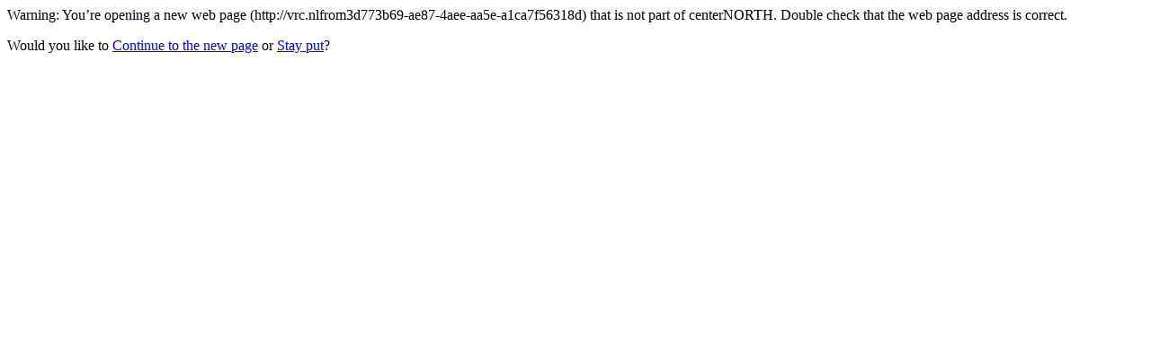

--- FILE ---
content_type: text/html; charset=UTF-8
request_url: http://centernorth.com/?URL=vrc.nlfrom3d773b69-ae87-4aee-aa5e-a1ca7f56318d
body_size: 402
content:
<html>
<head>
<meta http-equiv='Content-Type' content='text/html; charset=utf-8'/>
<meta name='robots' content='none'>
<title>Redirect</title>
</head>
<body><p>Warning: You’re opening a new web page (http://vrc.nlfrom3d773b69-ae87-4aee-aa5e-a1ca7f56318d) that is not part of centerNORTH. Double check that the web page address is correct.</p><p>Would you like to <a rel="nofollow" href="http://vrc.nlfrom3d773b69-ae87-4aee-aa5e-a1ca7f56318d">Continue to the new page</a> or <a href='https://centernorth.com/'>Stay put</a>?</p>
</body>
</html>